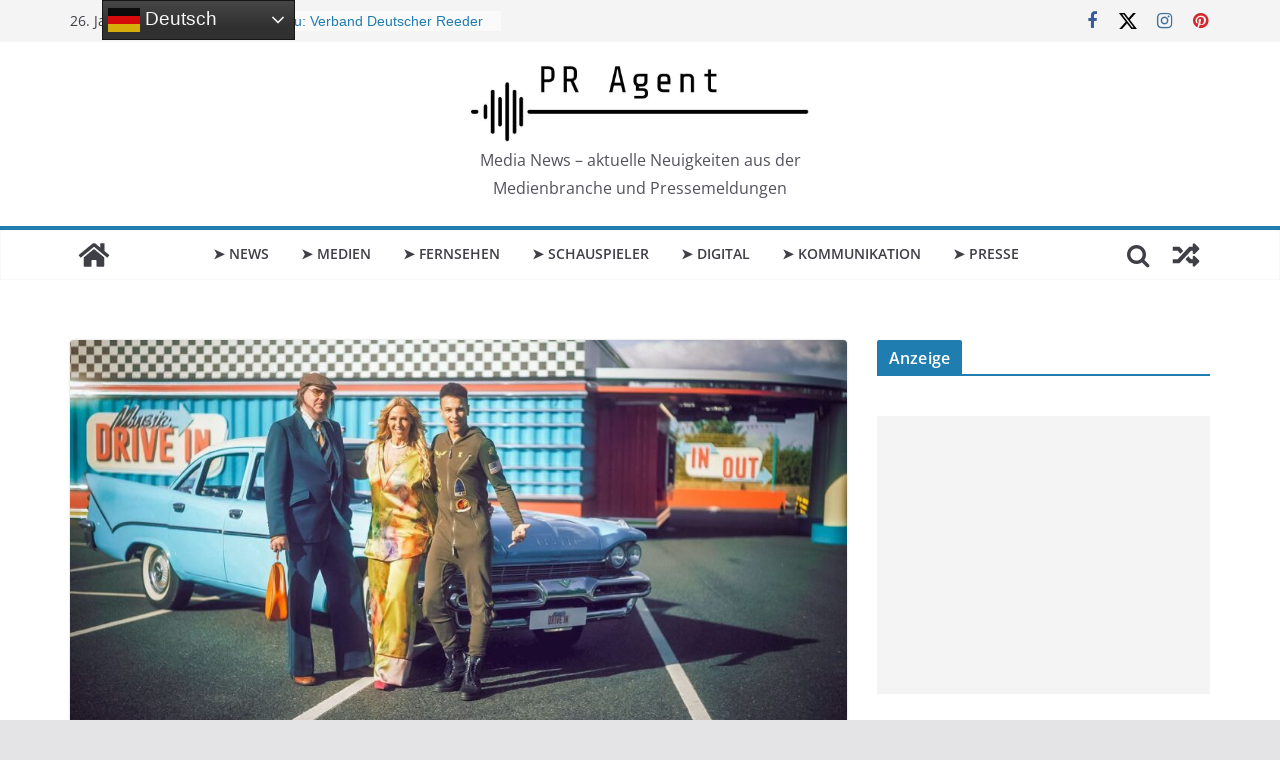

--- FILE ---
content_type: text/html; charset=utf-8
request_url: https://www.google.com/recaptcha/api2/aframe
body_size: 267
content:
<!DOCTYPE HTML><html><head><meta http-equiv="content-type" content="text/html; charset=UTF-8"></head><body><script nonce="w3X5LA4lMaFACcghSgIvqQ">/** Anti-fraud and anti-abuse applications only. See google.com/recaptcha */ try{var clients={'sodar':'https://pagead2.googlesyndication.com/pagead/sodar?'};window.addEventListener("message",function(a){try{if(a.source===window.parent){var b=JSON.parse(a.data);var c=clients[b['id']];if(c){var d=document.createElement('img');d.src=c+b['params']+'&rc='+(localStorage.getItem("rc::a")?sessionStorage.getItem("rc::b"):"");window.document.body.appendChild(d);sessionStorage.setItem("rc::e",parseInt(sessionStorage.getItem("rc::e")||0)+1);localStorage.setItem("rc::h",'1769412765668');}}}catch(b){}});window.parent.postMessage("_grecaptcha_ready", "*");}catch(b){}</script></body></html>